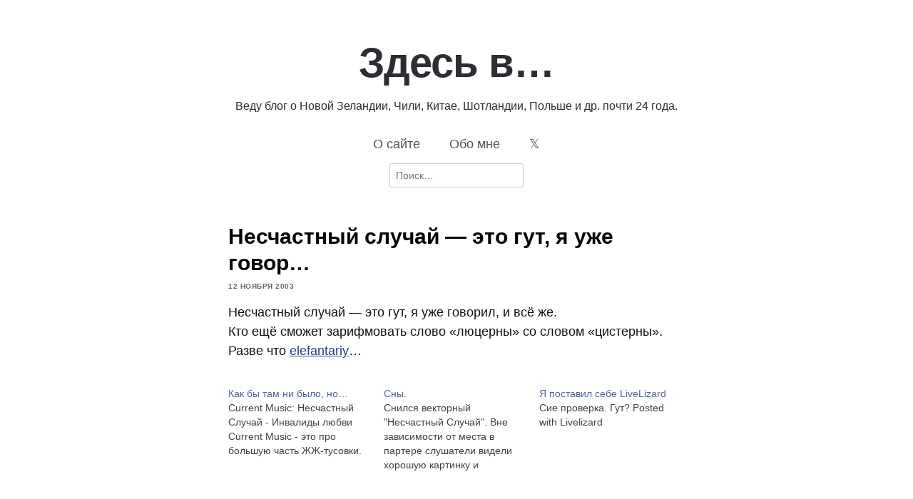

--- FILE ---
content_type: text/html; charset=UTF-8
request_url: https://staskulesh.com/2003/11/2525/
body_size: 13065
content:

<!DOCTYPE html>
<html lang="ru-RU">
	<head>
		<meta charset="UTF-8">
		<meta name="viewport" content="width=device-width, initial-scale=1">
		<link rel="profile" href="http://gmpg.org/xfn/11">
		<style id="jetpack-boost-critical-css">@media all{#jp-relatedposts{display:none;padding-top:1em;margin:1em 0;position:relative;clear:both}.jp-relatedposts::after{content:"";display:block;clear:both}.wp-block-image>a{display:inline-block}.wp-block-image img{box-sizing:border-box;height:auto;max-width:100%;vertical-align:bottom}.wp-block-image :where(figcaption){margin-bottom:1em;margin-top:.5em}ul{box-sizing:border-box}.entry-content{counter-reset:footnotes}.screen-reader-text{border:0;clip-path:inset(50%);height:1px;margin:-1px;overflow:hidden;padding:0;position:absolute;width:1px;word-wrap:normal!important}html :where(img[class*=wp-image-]){height:auto;max-width:100%}:where(figure){margin:0 0 1em}html{font-family:sans-serif;-webkit-text-size-adjust:100%;-ms-text-size-adjust:100%}body{margin:0}article,figcaption,figure,header,nav{display:block}a{background-color:#fff0}h1{font-size:2em;margin:.67em 0}img{border:0}figure{margin:1em 40px}input{color:inherit;font:inherit;margin:0}input[type=submit]{-webkit-appearance:button}input{line-height:normal}input[type=search]::-webkit-search-cancel-button{-webkit-appearance:none}body{color:#2f2f2f;font-family:"Helvetica Neue",Helvetica,Arial,sans-serif;font-size:16px;line-height:1.7;overflow-wrap:break-word}input,label,nav{font-size:14px}h1{line-height:1.25;color:#060606}p{margin:0 0 1.5em}html{box-sizing:border-box}*,:after,:before{box-sizing:inherit}body{background-color:#fff}ul{list-style:disc}img{height:auto;max-width:100%;vertical-align:baseline}figure{margin:1em 0}label{font-size:14px;color:#9e9e9e}input[type=submit]{border:1px solid;border-color:#ccc #ccc #bbb;border-radius:3px;background-color:#e6e6e6;padding:8px}input[type=search]{color:#666;border:1px solid #ccc;border-radius:3px;padding:8px}.screen-reader-text{border:0;clip:rect(1px,1px,1px,1px);clip-path:inset(50%);height:1px;margin:-1px;overflow:hidden;padding:0;position:absolute!important;width:1px;word-wrap:normal!important}a{color:#253e80}.clear:after,.clear:before,.entry-content:after,.entry-content:before{content:"";display:table;table-layout:fixed}.clear:after,.entry-content:after{clear:both}body{max-width:640px;margin-left:auto;margin-right:auto}.site-content{margin-bottom:50px}.site-header{padding:25px 0 50px 0}.site-title{margin:0;line-height:1;font-size:14px;font-weight:500}.site-title a{text-decoration:none;color:#2d2e33}.site-branding{float:left;padding-top:20px}.menu-1{font-size:14px;line-height:1}.menu-1{display:block;float:right}.menu-1 ul{list-style:none;margin:0;padding-left:0}.menu-1 li{float:left;position:relative}.menu-1 a{display:block;text-decoration:none;color:#525252;padding:20px 0 20px 30px}.post-thumbnail{margin-bottom:32px}.entry-header{margin-bottom:32px}.entry-title{font-size:30px;margin:0}.comment-author img{display:none}#cancel-comment-reply-link{text-decoration:none;color:#bb0404;font-weight:400;font-style:italic;float:right}@media screen and (max-width:640px){body{padding:0 5%}}}</style><title>Несчастный случай &#8212; это гут, я уже говор&#8230; &#8212; Здесь в&#8230;</title>
<meta name='robots' content='max-image-preview:large' />
<!-- Jetpack Site Verification Tags -->
<meta name="google-site-verification" content="VZAAeIBLpqGbAAGT9Kg3JHTcRxLsJw8HWzicLhouL_w" />
<!-- Google tag (gtag.js) consent mode dataLayer added by Site Kit -->

<!-- End Google tag (gtag.js) consent mode dataLayer added by Site Kit -->
<link rel='dns-prefetch' href='//secure.gravatar.com' />
<link rel='dns-prefetch' href='//www.googletagmanager.com' />
<link rel='dns-prefetch' href='//stats.wp.com' />
<link rel='dns-prefetch' href='//v0.wordpress.com' />
<link rel='dns-prefetch' href='//widgets.wp.com' />
<link rel='dns-prefetch' href='//s0.wp.com' />
<link rel='dns-prefetch' href='//0.gravatar.com' />
<link rel='dns-prefetch' href='//1.gravatar.com' />
<link rel='dns-prefetch' href='//2.gravatar.com' />
<link rel='dns-prefetch' href='//jetpack.wordpress.com' />
<link rel='dns-prefetch' href='//public-api.wordpress.com' />
<link rel='preconnect' href='//i0.wp.com' />
<link rel="alternate" type="application/rss+xml" title="Здесь в... &raquo; Лента" href="https://staskulesh.com/feed/" />
<link rel="alternate" type="application/rss+xml" title="Здесь в... &raquo; Лента комментариев" href="https://staskulesh.com/comments/feed/" />
<link rel="alternate" type="application/rss+xml" title="Здесь в... &raquo; Лента комментариев к &laquo;Несчастный случай &#8212; это гут, я уже говор&#8230;&raquo;" href="https://staskulesh.com/2003/11/2525/feed/" />
<link rel="alternate" title="oEmbed (JSON)" type="application/json+oembed" href="https://staskulesh.com/wp-json/oembed/1.0/embed?url=https%3A%2F%2Fstaskulesh.com%2F2003%2F11%2F2525%2F" />
<link rel="alternate" title="oEmbed (XML)" type="text/xml+oembed" href="https://staskulesh.com/wp-json/oembed/1.0/embed?url=https%3A%2F%2Fstaskulesh.com%2F2003%2F11%2F2525%2F&#038;format=xml" />
<noscript><link rel='stylesheet' id='all-css-706cdad4c1738a613d555134a3ada27b' href='https://staskulesh.com/wp-content/boost-cache/static/8fb71e4a83.min.css' type='text/css' media='all' /></noscript><link data-media="all" onload="this.media=this.dataset.media; delete this.dataset.media; this.removeAttribute( &apos;onload&apos; );" rel='stylesheet' id='all-css-706cdad4c1738a613d555134a3ada27b' href='https://staskulesh.com/wp-content/boost-cache/static/8fb71e4a83.min.css' type='text/css' media="not all" />
<style id='wp-img-auto-sizes-contain-inline-css'>
img:is([sizes=auto i],[sizes^="auto," i]){contain-intrinsic-size:3000px 1500px}
/*# sourceURL=wp-img-auto-sizes-contain-inline-css */
</style>
<style id='wp-emoji-styles-inline-css'>

	img.wp-smiley, img.emoji {
		display: inline !important;
		border: none !important;
		box-shadow: none !important;
		height: 1em !important;
		width: 1em !important;
		margin: 0 0.07em !important;
		vertical-align: -0.1em !important;
		background: none !important;
		padding: 0 !important;
	}
/*# sourceURL=wp-emoji-styles-inline-css */
</style>
<style id='wp-block-library-inline-css'>
:root{--wp-block-synced-color:#7a00df;--wp-block-synced-color--rgb:122,0,223;--wp-bound-block-color:var(--wp-block-synced-color);--wp-editor-canvas-background:#ddd;--wp-admin-theme-color:#007cba;--wp-admin-theme-color--rgb:0,124,186;--wp-admin-theme-color-darker-10:#006ba1;--wp-admin-theme-color-darker-10--rgb:0,107,160.5;--wp-admin-theme-color-darker-20:#005a87;--wp-admin-theme-color-darker-20--rgb:0,90,135;--wp-admin-border-width-focus:2px}@media (min-resolution:192dpi){:root{--wp-admin-border-width-focus:1.5px}}.wp-element-button{cursor:pointer}:root .has-very-light-gray-background-color{background-color:#eee}:root .has-very-dark-gray-background-color{background-color:#313131}:root .has-very-light-gray-color{color:#eee}:root .has-very-dark-gray-color{color:#313131}:root .has-vivid-green-cyan-to-vivid-cyan-blue-gradient-background{background:linear-gradient(135deg,#00d084,#0693e3)}:root .has-purple-crush-gradient-background{background:linear-gradient(135deg,#34e2e4,#4721fb 50%,#ab1dfe)}:root .has-hazy-dawn-gradient-background{background:linear-gradient(135deg,#faaca8,#dad0ec)}:root .has-subdued-olive-gradient-background{background:linear-gradient(135deg,#fafae1,#67a671)}:root .has-atomic-cream-gradient-background{background:linear-gradient(135deg,#fdd79a,#004a59)}:root .has-nightshade-gradient-background{background:linear-gradient(135deg,#330968,#31cdcf)}:root .has-midnight-gradient-background{background:linear-gradient(135deg,#020381,#2874fc)}:root{--wp--preset--font-size--normal:16px;--wp--preset--font-size--huge:42px}.has-regular-font-size{font-size:1em}.has-larger-font-size{font-size:2.625em}.has-normal-font-size{font-size:var(--wp--preset--font-size--normal)}.has-huge-font-size{font-size:var(--wp--preset--font-size--huge)}.has-text-align-center{text-align:center}.has-text-align-left{text-align:left}.has-text-align-right{text-align:right}.has-fit-text{white-space:nowrap!important}#end-resizable-editor-section{display:none}.aligncenter{clear:both}.items-justified-left{justify-content:flex-start}.items-justified-center{justify-content:center}.items-justified-right{justify-content:flex-end}.items-justified-space-between{justify-content:space-between}.screen-reader-text{border:0;clip-path:inset(50%);height:1px;margin:-1px;overflow:hidden;padding:0;position:absolute;width:1px;word-wrap:normal!important}.screen-reader-text:focus{background-color:#ddd;clip-path:none;color:#444;display:block;font-size:1em;height:auto;left:5px;line-height:normal;padding:15px 23px 14px;text-decoration:none;top:5px;width:auto;z-index:100000}html :where(.has-border-color){border-style:solid}html :where([style*=border-top-color]){border-top-style:solid}html :where([style*=border-right-color]){border-right-style:solid}html :where([style*=border-bottom-color]){border-bottom-style:solid}html :where([style*=border-left-color]){border-left-style:solid}html :where([style*=border-width]){border-style:solid}html :where([style*=border-top-width]){border-top-style:solid}html :where([style*=border-right-width]){border-right-style:solid}html :where([style*=border-bottom-width]){border-bottom-style:solid}html :where([style*=border-left-width]){border-left-style:solid}html :where(img[class*=wp-image-]){height:auto;max-width:100%}:where(figure){margin:0 0 1em}html :where(.is-position-sticky){--wp-admin--admin-bar--position-offset:var(--wp-admin--admin-bar--height,0px)}@media screen and (max-width:600px){html :where(.is-position-sticky){--wp-admin--admin-bar--position-offset:0px}}

/*# sourceURL=wp-block-library-inline-css */
</style><style id='global-styles-inline-css'>
:root{--wp--preset--aspect-ratio--square: 1;--wp--preset--aspect-ratio--4-3: 4/3;--wp--preset--aspect-ratio--3-4: 3/4;--wp--preset--aspect-ratio--3-2: 3/2;--wp--preset--aspect-ratio--2-3: 2/3;--wp--preset--aspect-ratio--16-9: 16/9;--wp--preset--aspect-ratio--9-16: 9/16;--wp--preset--color--black: #000000;--wp--preset--color--cyan-bluish-gray: #abb8c3;--wp--preset--color--white: #ffffff;--wp--preset--color--pale-pink: #f78da7;--wp--preset--color--vivid-red: #cf2e2e;--wp--preset--color--luminous-vivid-orange: #ff6900;--wp--preset--color--luminous-vivid-amber: #fcb900;--wp--preset--color--light-green-cyan: #7bdcb5;--wp--preset--color--vivid-green-cyan: #00d084;--wp--preset--color--pale-cyan-blue: #8ed1fc;--wp--preset--color--vivid-cyan-blue: #0693e3;--wp--preset--color--vivid-purple: #9b51e0;--wp--preset--gradient--vivid-cyan-blue-to-vivid-purple: linear-gradient(135deg,rgb(6,147,227) 0%,rgb(155,81,224) 100%);--wp--preset--gradient--light-green-cyan-to-vivid-green-cyan: linear-gradient(135deg,rgb(122,220,180) 0%,rgb(0,208,130) 100%);--wp--preset--gradient--luminous-vivid-amber-to-luminous-vivid-orange: linear-gradient(135deg,rgb(252,185,0) 0%,rgb(255,105,0) 100%);--wp--preset--gradient--luminous-vivid-orange-to-vivid-red: linear-gradient(135deg,rgb(255,105,0) 0%,rgb(207,46,46) 100%);--wp--preset--gradient--very-light-gray-to-cyan-bluish-gray: linear-gradient(135deg,rgb(238,238,238) 0%,rgb(169,184,195) 100%);--wp--preset--gradient--cool-to-warm-spectrum: linear-gradient(135deg,rgb(74,234,220) 0%,rgb(151,120,209) 20%,rgb(207,42,186) 40%,rgb(238,44,130) 60%,rgb(251,105,98) 80%,rgb(254,248,76) 100%);--wp--preset--gradient--blush-light-purple: linear-gradient(135deg,rgb(255,206,236) 0%,rgb(152,150,240) 100%);--wp--preset--gradient--blush-bordeaux: linear-gradient(135deg,rgb(254,205,165) 0%,rgb(254,45,45) 50%,rgb(107,0,62) 100%);--wp--preset--gradient--luminous-dusk: linear-gradient(135deg,rgb(255,203,112) 0%,rgb(199,81,192) 50%,rgb(65,88,208) 100%);--wp--preset--gradient--pale-ocean: linear-gradient(135deg,rgb(255,245,203) 0%,rgb(182,227,212) 50%,rgb(51,167,181) 100%);--wp--preset--gradient--electric-grass: linear-gradient(135deg,rgb(202,248,128) 0%,rgb(113,206,126) 100%);--wp--preset--gradient--midnight: linear-gradient(135deg,rgb(2,3,129) 0%,rgb(40,116,252) 100%);--wp--preset--font-size--small: 13px;--wp--preset--font-size--medium: 20px;--wp--preset--font-size--large: 36px;--wp--preset--font-size--x-large: 42px;--wp--preset--spacing--20: 0.44rem;--wp--preset--spacing--30: 0.67rem;--wp--preset--spacing--40: 1rem;--wp--preset--spacing--50: 1.5rem;--wp--preset--spacing--60: 2.25rem;--wp--preset--spacing--70: 3.38rem;--wp--preset--spacing--80: 5.06rem;--wp--preset--shadow--natural: 6px 6px 9px rgba(0, 0, 0, 0.2);--wp--preset--shadow--deep: 12px 12px 50px rgba(0, 0, 0, 0.4);--wp--preset--shadow--sharp: 6px 6px 0px rgba(0, 0, 0, 0.2);--wp--preset--shadow--outlined: 6px 6px 0px -3px rgb(255, 255, 255), 6px 6px rgb(0, 0, 0);--wp--preset--shadow--crisp: 6px 6px 0px rgb(0, 0, 0);}:where(.is-layout-flex){gap: 0.5em;}:where(.is-layout-grid){gap: 0.5em;}body .is-layout-flex{display: flex;}.is-layout-flex{flex-wrap: wrap;align-items: center;}.is-layout-flex > :is(*, div){margin: 0;}body .is-layout-grid{display: grid;}.is-layout-grid > :is(*, div){margin: 0;}:where(.wp-block-columns.is-layout-flex){gap: 2em;}:where(.wp-block-columns.is-layout-grid){gap: 2em;}:where(.wp-block-post-template.is-layout-flex){gap: 1.25em;}:where(.wp-block-post-template.is-layout-grid){gap: 1.25em;}.has-black-color{color: var(--wp--preset--color--black) !important;}.has-cyan-bluish-gray-color{color: var(--wp--preset--color--cyan-bluish-gray) !important;}.has-white-color{color: var(--wp--preset--color--white) !important;}.has-pale-pink-color{color: var(--wp--preset--color--pale-pink) !important;}.has-vivid-red-color{color: var(--wp--preset--color--vivid-red) !important;}.has-luminous-vivid-orange-color{color: var(--wp--preset--color--luminous-vivid-orange) !important;}.has-luminous-vivid-amber-color{color: var(--wp--preset--color--luminous-vivid-amber) !important;}.has-light-green-cyan-color{color: var(--wp--preset--color--light-green-cyan) !important;}.has-vivid-green-cyan-color{color: var(--wp--preset--color--vivid-green-cyan) !important;}.has-pale-cyan-blue-color{color: var(--wp--preset--color--pale-cyan-blue) !important;}.has-vivid-cyan-blue-color{color: var(--wp--preset--color--vivid-cyan-blue) !important;}.has-vivid-purple-color{color: var(--wp--preset--color--vivid-purple) !important;}.has-black-background-color{background-color: var(--wp--preset--color--black) !important;}.has-cyan-bluish-gray-background-color{background-color: var(--wp--preset--color--cyan-bluish-gray) !important;}.has-white-background-color{background-color: var(--wp--preset--color--white) !important;}.has-pale-pink-background-color{background-color: var(--wp--preset--color--pale-pink) !important;}.has-vivid-red-background-color{background-color: var(--wp--preset--color--vivid-red) !important;}.has-luminous-vivid-orange-background-color{background-color: var(--wp--preset--color--luminous-vivid-orange) !important;}.has-luminous-vivid-amber-background-color{background-color: var(--wp--preset--color--luminous-vivid-amber) !important;}.has-light-green-cyan-background-color{background-color: var(--wp--preset--color--light-green-cyan) !important;}.has-vivid-green-cyan-background-color{background-color: var(--wp--preset--color--vivid-green-cyan) !important;}.has-pale-cyan-blue-background-color{background-color: var(--wp--preset--color--pale-cyan-blue) !important;}.has-vivid-cyan-blue-background-color{background-color: var(--wp--preset--color--vivid-cyan-blue) !important;}.has-vivid-purple-background-color{background-color: var(--wp--preset--color--vivid-purple) !important;}.has-black-border-color{border-color: var(--wp--preset--color--black) !important;}.has-cyan-bluish-gray-border-color{border-color: var(--wp--preset--color--cyan-bluish-gray) !important;}.has-white-border-color{border-color: var(--wp--preset--color--white) !important;}.has-pale-pink-border-color{border-color: var(--wp--preset--color--pale-pink) !important;}.has-vivid-red-border-color{border-color: var(--wp--preset--color--vivid-red) !important;}.has-luminous-vivid-orange-border-color{border-color: var(--wp--preset--color--luminous-vivid-orange) !important;}.has-luminous-vivid-amber-border-color{border-color: var(--wp--preset--color--luminous-vivid-amber) !important;}.has-light-green-cyan-border-color{border-color: var(--wp--preset--color--light-green-cyan) !important;}.has-vivid-green-cyan-border-color{border-color: var(--wp--preset--color--vivid-green-cyan) !important;}.has-pale-cyan-blue-border-color{border-color: var(--wp--preset--color--pale-cyan-blue) !important;}.has-vivid-cyan-blue-border-color{border-color: var(--wp--preset--color--vivid-cyan-blue) !important;}.has-vivid-purple-border-color{border-color: var(--wp--preset--color--vivid-purple) !important;}.has-vivid-cyan-blue-to-vivid-purple-gradient-background{background: var(--wp--preset--gradient--vivid-cyan-blue-to-vivid-purple) !important;}.has-light-green-cyan-to-vivid-green-cyan-gradient-background{background: var(--wp--preset--gradient--light-green-cyan-to-vivid-green-cyan) !important;}.has-luminous-vivid-amber-to-luminous-vivid-orange-gradient-background{background: var(--wp--preset--gradient--luminous-vivid-amber-to-luminous-vivid-orange) !important;}.has-luminous-vivid-orange-to-vivid-red-gradient-background{background: var(--wp--preset--gradient--luminous-vivid-orange-to-vivid-red) !important;}.has-very-light-gray-to-cyan-bluish-gray-gradient-background{background: var(--wp--preset--gradient--very-light-gray-to-cyan-bluish-gray) !important;}.has-cool-to-warm-spectrum-gradient-background{background: var(--wp--preset--gradient--cool-to-warm-spectrum) !important;}.has-blush-light-purple-gradient-background{background: var(--wp--preset--gradient--blush-light-purple) !important;}.has-blush-bordeaux-gradient-background{background: var(--wp--preset--gradient--blush-bordeaux) !important;}.has-luminous-dusk-gradient-background{background: var(--wp--preset--gradient--luminous-dusk) !important;}.has-pale-ocean-gradient-background{background: var(--wp--preset--gradient--pale-ocean) !important;}.has-electric-grass-gradient-background{background: var(--wp--preset--gradient--electric-grass) !important;}.has-midnight-gradient-background{background: var(--wp--preset--gradient--midnight) !important;}.has-small-font-size{font-size: var(--wp--preset--font-size--small) !important;}.has-medium-font-size{font-size: var(--wp--preset--font-size--medium) !important;}.has-large-font-size{font-size: var(--wp--preset--font-size--large) !important;}.has-x-large-font-size{font-size: var(--wp--preset--font-size--x-large) !important;}
/*# sourceURL=global-styles-inline-css */
</style>

<style id='classic-theme-styles-inline-css'>
/*! This file is auto-generated */
.wp-block-button__link{color:#fff;background-color:#32373c;border-radius:9999px;box-shadow:none;text-decoration:none;padding:calc(.667em + 2px) calc(1.333em + 2px);font-size:1.125em}.wp-block-file__button{background:#32373c;color:#fff;text-decoration:none}
/*# sourceURL=/wp-includes/css/classic-themes.min.css */
</style>
<script data-jetpack-boost="ignore" type="text/javascript" src="https://staskulesh.com/wp-includes/js/jquery/jquery.min.js?ver=3.7.1" id="jquery-core-js"></script>



<!-- Сниппет тегов Google (gtag.js), добавленный Site Kit -->
<!-- Сниппет Google Analytics добавлен с помощью Site Kit -->


<link rel="https://api.w.org/" href="https://staskulesh.com/wp-json/" /><link rel="alternate" title="JSON" type="application/json" href="https://staskulesh.com/wp-json/wp/v2/posts/2525" /><link rel="EditURI" type="application/rsd+xml" title="RSD" href="https://staskulesh.com/xmlrpc.php?rsd" />
<meta name="generator" content="WordPress 6.9" />
<link rel="canonical" href="https://staskulesh.com/2003/11/2525/" />
<link rel='shortlink' href='https://staskulesh.com/?p=2525' />
<meta name="generator" content="Site Kit by Google 1.171.0" />	<style>img#wpstats{display:none}</style>
		<link rel="pingback" href="https://staskulesh.com/xmlrpc.php">
<!-- Jetpack Open Graph Tags -->
<meta property="og:type" content="article" />
<meta property="og:title" content="Несчастный случай &#8212; это гут, я уже говор&#8230;" />
<meta property="og:url" content="https://staskulesh.com/2003/11/2525/" />
<meta property="og:description" content="Несчастный случай &#8212; это гут, я уже говорил, и всё же. Кто ещё сможет зарифмовать слово &#171;люцерны&#187; со словом &#171;цистерны&#187;. Разве что elefantariy&#8230;…" />
<meta property="article:published_time" content="2003-11-12T15:03:00+00:00" />
<meta property="article:modified_time" content="2010-01-27T12:34:07+00:00" />
<meta property="og:site_name" content="Здесь в..." />
<meta property="og:image" content="https://i0.wp.com/staskulesh.com/wp-content/uploads/2025/05/stas_kulesh_ghibli.png?fit=512%2C512&#038;ssl=1" />
<meta property="og:image:width" content="512" />
<meta property="og:image:height" content="512" />
<meta property="og:image:alt" content="" />
<meta property="og:locale" content="ru_RU" />
<meta name="twitter:site" content="@stas_kulesh" />
<meta name="twitter:text:title" content="Несчастный случай &#8212; это гут, я уже говор&#8230;" />
<meta name="twitter:image" content="https://i0.wp.com/staskulesh.com/wp-content/uploads/2025/05/stas_kulesh_ghibli.png?fit=240%2C240&amp;ssl=1" />
<meta name="twitter:card" content="summary" />

<!-- End Jetpack Open Graph Tags -->
<link rel="icon" href="https://i0.wp.com/staskulesh.com/wp-content/uploads/2025/05/stas_kulesh_ghibli.png?fit=32%2C32&#038;ssl=1" sizes="32x32" />
<link rel="icon" href="https://i0.wp.com/staskulesh.com/wp-content/uploads/2025/05/stas_kulesh_ghibli.png?fit=192%2C192&#038;ssl=1" sizes="192x192" />
<link rel="apple-touch-icon" href="https://i0.wp.com/staskulesh.com/wp-content/uploads/2025/05/stas_kulesh_ghibli.png?fit=180%2C180&#038;ssl=1" />
<meta name="msapplication-TileImage" content="https://i0.wp.com/staskulesh.com/wp-content/uploads/2025/05/stas_kulesh_ghibli.png?fit=270%2C270&#038;ssl=1" />
		<style type="text/css" id="wp-custom-css">
			/* Enable where available */
* { 
	font-family: -apple-system, BlinkMacSystemFont, avenir next, avenir, segoe ui, helvetica neue, Adwaita Sans, Cantarell, Ubuntu, roboto, noto, helvetica, arial, sans-serif;
}

html {
  -webkit-text-size-adjust: 100%;
  text-size-adjust: 100%;
  font-kerning: normal;
  font-variant-ligatures: common-ligatures contextual; /* readable, not decorative */
  font-synthesis-weight: none;
  font-synthesis-style: none;
  font-synthesis-small-caps: none;
  font-optical-sizing: auto; /* variable fonts: use optical size if present */
}

:root{
  /* 8px baseline (adjust if you prefer 4px) */
  --baseline: 8px;

  /* Fluid type scale around 18px body */
  --step-0: clamp(1rem, 0.9rem + 0.4vw, 1.125rem); /* body */
  --step-1: clamp(1.25rem, 1.05rem + 1.0vw, 1.5rem);
  --step-2: clamp(1.563rem, 1.2rem + 1.8vw, 1.953rem);
  --step-3: clamp(1.953rem, 1.4rem + 2.7vw, 2.441rem);

  --lh: 1.55; /* unitless for inheritance */
  --space-1: calc(var(--baseline) * 1);
  --space-2: calc(var(--baseline) * 2);
  --space-3: calc(var(--baseline) * 3);
}

body{
  font-size: var(--step-0);
  line-height: var(--lh);
  letter-spacing: 0; /* default; increase at tiny sizes only */
  color: #111;       /* avoid #000 halo on white */
  background: #fff;
}

.article{
  max-width: 72ch;       /* measure */
  margin: 0 auto;
  padding-inline: var(--space-2);
}

p, ul, ol, blockquote, pre, table, figure{
  margin: 0 0 calc(var(--space-2) * 1); /* baseline rhythm */
}

.post-thumbnail {
  display: none;
}

body {
  -webkit-hyphens: auto;
  -ms-hyphens: auto;
  hyphens: auto;
}

.entry-header {
  margin-bottom: 0.5em;
}
.site-branding {
  float: none;
}
.site-title {
  margin: 0;
  line-height: 1.5;
  font-weight: 800;
  font-size: 320%;
  text-align: center;
  padding-bottom: 0.125em;
}
.site-title a {
  text-decoration: none;
  color: #2d2e33;
	letter-spacing: -1px;
}

.site-subtitle {
  font-size: 90%;
  text-align: center;
  line-height: 1.33;
  font-weight: 300;
  color: #2d2e33;
}
.menu-1 {
	font-size: large;
  display: block;
  float: none;
  text-align: center;
}
#site-navigation ul {
  display: block;
  flex-direction: row;
  flex-wrap: wrap;
  text-align: center;
  margin: 0 auto;
}
#site-navigation li {
  display: inline-block;
  float: none;
}
#site-navigation a {
  padding: 1em 1em;
  margin: 0;
  text-align: center;
  font-weight: 500;
}
#search {
  margin: 0 auto;
  text-align: center;
}

input.search-submit {
  display: none;
}
figcaption {
  font-size: 80%;
  line-height: 1.25;
  padding-bottom: 0.25em;
}
blockquote {
  border-left: 1px solid #ddd;
  padding-left: 1.66em;
  margin-left: 0;
}
		
.post-date {
	padding: 0;
	font-size: x-small;
	font-weight: 600;
	text-transform: uppercase;
	letter-spacing: 0.5px;
	color: #666;
	margin-top: -0.25em;
}		</style>
			</head>
	<body class="wp-singular post-template-default single single-post postid-2525 single-format-standard wp-embed-responsive wp-theme-arke">
					<header class="site-header clear">
					<div class="site-branding">

						
							<p class="site-title">
								<a href="https://staskulesh.com/" rel="home">
									Здесь в&#8230;								</a>
							</p>

						
					</div><!-- .site-branding -->
						<p class="site-subtitle">
							Веду блог о Новой Зеландии, Чили, Китае, Шотландии, Польше и др. почти 24 года.						</p>

					<nav id="site-navigation" class="menu-1">
							<div class="menu-%d0%b3%d0%bb%d0%b0%d0%b2%d0%bd%d0%be%d0%b5-%d0%bc%d0%b5%d0%bd%d1%8e-container"><ul id="site-menu" class="menu"><li id="menu-item-147717" class="menu-item menu-item-type-post_type menu-item-object-page menu-item-147717"><a href="https://staskulesh.com/about/">О сайте</a></li>
<li id="menu-item-147705" class="menu-item menu-item-type-post_type menu-item-object-page menu-item-147705"><a href="https://staskulesh.com/me/">Обо мне</a></li>
<li id="menu-item-695080" class="menu-item menu-item-type-custom menu-item-object-custom menu-item-695080"><a href="https://x.com/stas_kulesh">&#120143;</a></li>
</ul></div>					</nav><!-- .menu-1 -->
						<div id="search">
							<form role="search" method="get" class="search-form" action="https://staskulesh.com/">
								<label>
									<span class="screen-reader-text">Search for:</span>
									<input type="search" class="search-field" placeholder="Поиск…" value="" name="s">
								</label>
								<input type="submit" class="search-submit" value="Search">
							</form>
						</div>
					</div><!-- .site-branding -->
			</header><!-- .site-header -->
			<div class="site-content">
					<div id="content-area" class="content-area">

<article class="post-2525 post type-post status-publish format-standard hentry category-unsorted">

	
	<header class="entry-header">

		<h1 class="entry-title">Несчастный случай &#8212; это гут, я уже говор&#8230;</h1>
	</header><!-- .entry-header -->
	<p class="post-date">12 ноября 2003</p>
	<div class="entry-content">
		<p>Несчастный случай &#8212; это гут, я уже говорил, и всё же.<br />
Кто ещё сможет зарифмовать слово &#171;люцерны&#187; со словом &#171;цистерны&#187;.<br />
Разве что <a href="http://elefantariy.livejournal.com/" class="lj-user">elefantariy</a>&#8230;</p>

<div id='jp-relatedposts' class='jp-relatedposts' >
	
</div>	</div><!-- .entry-content -->
</article><!-- #post-## -->

<div id="comments" class="comments-area">

			<h4 class="comments-title">
			6 комментариев		</h2><!-- .comments-title -->

		<ol class="comment-list">
					<li id="comment-74627" class="comment even thread-even depth-1 parent">
			<article id="div-comment-74627" class="comment-body">
				<footer class="comment-meta">
					<div class="comment-author vcard">
						<img alt='' src='https://secure.gravatar.com/avatar/9140fc549c951323b652341140b9f4ee5553ab2c3b5fc8de8a9e969661ad3c2b?s=32&#038;d=retro&#038;r=pg' srcset='https://secure.gravatar.com/avatar/9140fc549c951323b652341140b9f4ee5553ab2c3b5fc8de8a9e969661ad3c2b?s=64&#038;d=retro&#038;r=pg 2x' class='avatar avatar-32 photo' height='32' width='32' decoding='async'/>						<b class="fn">aka_smirnov</b><span class="says">:</span>					</div><!-- .comment-author -->

					<div class="comment-metadata">
						<a href="https://staskulesh.com/2003/11/2525/#comment-74627"><time datetime="2003-11-12T02:49:00+01:00">Ср, 12 Ноя, 2003 в 02:49</time></a>					</div><!-- .comment-metadata -->

									</footer><!-- .comment-meta -->

				<div class="comment-content">
					<p>эскАдо &#8212; эскадО гораздо более богатая рифма</p>
				</div><!-- .comment-content -->

				<div class="reply"><a rel="nofollow" class="comment-reply-link" href="https://staskulesh.com/2003/11/2525/?replytocom=74627#respond" data-commentid="74627" data-postid="2525" data-belowelement="div-comment-74627" data-respondelement="respond" data-replyto="Комментарий к записи aka_smirnov" aria-label="Комментарий к записи aka_smirnov">Ответить</a></div>			</article><!-- .comment-body -->
		<ul class="children">
		<li id="comment-74628" class="comment odd alt depth-2">
			<article id="div-comment-74628" class="comment-body">
				<footer class="comment-meta">
					<div class="comment-author vcard">
						<img alt='' src='https://secure.gravatar.com/avatar/d4749cb2ee1038b908b7f14bc2766d06150209f9ef538f2e9eb2148d8d710e09?s=32&#038;d=retro&#038;r=pg' srcset='https://secure.gravatar.com/avatar/d4749cb2ee1038b908b7f14bc2766d06150209f9ef538f2e9eb2148d8d710e09?s=64&#038;d=retro&#038;r=pg 2x' class='avatar avatar-32 photo' height='32' width='32' decoding='async'/>						<b class="fn"><a href="http://elefantariy.livejournal.com/" class="url" rel="ugc external nofollow">elefantariy</a></b><span class="says">:</span>					</div><!-- .comment-author -->

					<div class="comment-metadata">
						<a href="https://staskulesh.com/2003/11/2525/#comment-74628"><time datetime="2003-11-12T17:51:00+01:00">Ср, 12 Ноя, 2003 в 17:51</time></a>					</div><!-- .comment-metadata -->

									</footer><!-- .comment-meta -->

				<div class="comment-content">
					<p>Смирнов, сядь, двойка, учи текст!<br />
Надо &#8212; эскАдо,<br />
От и дО &#8212; ЭскадО</p>
				</div><!-- .comment-content -->

				<div class="reply"><a rel="nofollow" class="comment-reply-link" href="https://staskulesh.com/2003/11/2525/?replytocom=74628#respond" data-commentid="74628" data-postid="2525" data-belowelement="div-comment-74628" data-respondelement="respond" data-replyto="Комментарий к записи elefantariy" aria-label="Комментарий к записи elefantariy">Ответить</a></div>			</article><!-- .comment-body -->
		</li><!-- #comment-## -->
</ul><!-- .children -->
</li><!-- #comment-## -->
		<li id="comment-5979" class="comment even thread-odd thread-alt depth-1 parent">
			<article id="div-comment-5979" class="comment-body">
				<footer class="comment-meta">
					<div class="comment-author vcard">
						<img alt='' src='https://secure.gravatar.com/avatar/?s=32&#038;d=retro&#038;r=pg' srcset='https://secure.gravatar.com/avatar/?s=64&#038;d=retro&#038;r=pg 2x' class='avatar avatar-32 photo avatar-default' height='32' width='32' decoding='async'/>						<b class="fn"><a href="http://aka_smirnov.livejournal.com/" class="url" rel="ugc external nofollow">aka_smirnov</a></b><span class="says">:</span>					</div><!-- .comment-author -->

					<div class="comment-metadata">
						<a href="https://staskulesh.com/2003/11/2525/#comment-5979"><time datetime="2003-11-12T05:49:35+01:00">Ср, 12 Ноя, 2003 в 05:49</time></a>					</div><!-- .comment-metadata -->

									</footer><!-- .comment-meta -->

				<div class="comment-content">
					<p>эскАдо &#8212; эскадО гораздо более богатая рифма</p>
				</div><!-- .comment-content -->

				<div class="reply"><a rel="nofollow" class="comment-reply-link" href="https://staskulesh.com/2003/11/2525/?replytocom=5979#respond" data-commentid="5979" data-postid="2525" data-belowelement="div-comment-5979" data-respondelement="respond" data-replyto="Комментарий к записи aka_smirnov" aria-label="Комментарий к записи aka_smirnov">Ответить</a></div>			</article><!-- .comment-body -->
		<ul class="children">
		<li id="comment-5981" class="comment odd alt depth-2">
			<article id="div-comment-5981" class="comment-body">
				<footer class="comment-meta">
					<div class="comment-author vcard">
						<img alt='' src='https://secure.gravatar.com/avatar/?s=32&#038;d=retro&#038;r=pg' srcset='https://secure.gravatar.com/avatar/?s=64&#038;d=retro&#038;r=pg 2x' class='avatar avatar-32 photo avatar-default' height='32' width='32' loading='lazy' decoding='async'/>						<b class="fn"><a href="http://elefantariy.livejournal.com/" class="url" rel="ugc external nofollow">elefantariy</a></b><span class="says">:</span>					</div><!-- .comment-author -->

					<div class="comment-metadata">
						<a href="https://staskulesh.com/2003/11/2525/#comment-5981"><time datetime="2003-11-12T20:51:04+01:00">Ср, 12 Ноя, 2003 в 20:51</time></a>					</div><!-- .comment-metadata -->

									</footer><!-- .comment-meta -->

				<div class="comment-content">
					<p>Смирнов, сядь, двойка, учи текст!<br />
Надо &#8212; эскАдо,<br />
От и дО &#8212; ЭскадО</p>
				</div><!-- .comment-content -->

				<div class="reply"><a rel="nofollow" class="comment-reply-link" href="https://staskulesh.com/2003/11/2525/?replytocom=5981#respond" data-commentid="5981" data-postid="2525" data-belowelement="div-comment-5981" data-respondelement="respond" data-replyto="Комментарий к записи elefantariy" aria-label="Комментарий к записи elefantariy">Ответить</a></div>			</article><!-- .comment-body -->
		</li><!-- #comment-## -->
</ul><!-- .children -->
</li><!-- #comment-## -->
		<li id="comment-74629" class="comment even thread-even depth-1">
			<article id="div-comment-74629" class="comment-body">
				<footer class="comment-meta">
					<div class="comment-author vcard">
						<img alt='' src='https://secure.gravatar.com/avatar/d4749cb2ee1038b908b7f14bc2766d06150209f9ef538f2e9eb2148d8d710e09?s=32&#038;d=retro&#038;r=pg' srcset='https://secure.gravatar.com/avatar/d4749cb2ee1038b908b7f14bc2766d06150209f9ef538f2e9eb2148d8d710e09?s=64&#038;d=retro&#038;r=pg 2x' class='avatar avatar-32 photo' height='32' width='32' loading='lazy' decoding='async'/>						<b class="fn"><a href="http://elefantariy.livejournal.com/" class="url" rel="ugc external nofollow">elefantariy</a></b><span class="says">:</span>					</div><!-- .comment-author -->

					<div class="comment-metadata">
						<a href="https://staskulesh.com/2003/11/2525/#comment-74629"><time datetime="2003-11-12T17:52:00+01:00">Ср, 12 Ноя, 2003 в 17:52</time></a>					</div><!-- .comment-metadata -->

									</footer><!-- .comment-meta -->

				<div class="comment-content">
					<p>Реклама, брат, и не такого заставит придумать.</p>
				</div><!-- .comment-content -->

				<div class="reply"><a rel="nofollow" class="comment-reply-link" href="https://staskulesh.com/2003/11/2525/?replytocom=74629#respond" data-commentid="74629" data-postid="2525" data-belowelement="div-comment-74629" data-respondelement="respond" data-replyto="Комментарий к записи elefantariy" aria-label="Комментарий к записи elefantariy">Ответить</a></div>			</article><!-- .comment-body -->
		</li><!-- #comment-## -->
		<li id="comment-5982" class="comment odd alt thread-odd thread-alt depth-1">
			<article id="div-comment-5982" class="comment-body">
				<footer class="comment-meta">
					<div class="comment-author vcard">
						<img alt='' src='https://secure.gravatar.com/avatar/?s=32&#038;d=retro&#038;r=pg' srcset='https://secure.gravatar.com/avatar/?s=64&#038;d=retro&#038;r=pg 2x' class='avatar avatar-32 photo avatar-default' height='32' width='32' loading='lazy' decoding='async'/>						<b class="fn"><a href="http://elefantariy.livejournal.com/" class="url" rel="ugc external nofollow">elefantariy</a></b><span class="says">:</span>					</div><!-- .comment-author -->

					<div class="comment-metadata">
						<a href="https://staskulesh.com/2003/11/2525/#comment-5982"><time datetime="2003-11-12T20:52:25+01:00">Ср, 12 Ноя, 2003 в 20:52</time></a>					</div><!-- .comment-metadata -->

									</footer><!-- .comment-meta -->

				<div class="comment-content">
					<p>Реклама, брат, и не такого заставит придумать.</p>
				</div><!-- .comment-content -->

				<div class="reply"><a rel="nofollow" class="comment-reply-link" href="https://staskulesh.com/2003/11/2525/?replytocom=5982#respond" data-commentid="5982" data-postid="2525" data-belowelement="div-comment-5982" data-respondelement="respond" data-replyto="Комментарий к записи elefantariy" aria-label="Комментарий к записи elefantariy">Ответить</a></div>			</article><!-- .comment-body -->
		</li><!-- #comment-## -->
		</ol><!-- .comment-list -->

		
		
		<div id="respond" class="comment-respond">
			<h3 id="reply-title" class="comment-reply-title">Добавить комментарий прямо сейчас<small><a rel="nofollow" id="cancel-comment-reply-link" href="/2003/11/2525/#respond" style="display:none;">Отменить ответ</a></small></h3>			<form id="commentform" class="comment-form">
				<iframe
					title="Форма комментариев"
					src="https://jetpack.wordpress.com/jetpack-comment/?blogid=37593797&#038;postid=2525&#038;comment_registration=0&#038;require_name_email=1&#038;stc_enabled=1&#038;stb_enabled=1&#038;show_avatars=1&#038;avatar_default=retro&#038;greeting=%D0%94%D0%BE%D0%B1%D0%B0%D0%B2%D0%B8%D1%82%D1%8C+%D0%BA%D0%BE%D0%BC%D0%BC%D0%B5%D0%BD%D1%82%D0%B0%D1%80%D0%B8%D0%B9+%D0%BF%D1%80%D1%8F%D0%BC%D0%BE+%D1%81%D0%B5%D0%B9%D1%87%D0%B0%D1%81&#038;jetpack_comments_nonce=135e7801dd&#038;greeting_reply=%D0%94%D0%BE%D0%B1%D0%B0%D0%B2%D0%B8%D1%82%D1%8C+%D0%BA%D0%BE%D0%BC%D0%BC%D0%B5%D0%BD%D1%82%D0%B0%D1%80%D0%B8%D0%B9+%D0%B4%D0%BB%D1%8F+%25s&#038;color_scheme=transparent&#038;lang=ru_RU&#038;jetpack_version=15.4&#038;iframe_unique_id=1&#038;show_cookie_consent=0&#038;has_cookie_consent=0&#038;is_current_user_subscribed=0&#038;token_key=%3Bnormal%3B&#038;sig=1c03fd64b0b1140ddb6bac29f57c0416529e0d1c#parent=https%3A%2F%2Fstaskulesh.com%2F2003%2F11%2F2525%2F"
											name="jetpack_remote_comment"
						style="width:100%; height: 430px; border:0;"
										class="jetpack_remote_comment"
					id="jetpack_remote_comment"
					sandbox="allow-same-origin allow-top-navigation allow-scripts allow-forms allow-popups"
				>
									</iframe>
									<!--[if !IE]><!-->
					
					<!--<![endif]-->
							</form>
		</div>

		
		<input type="hidden" name="comment_parent" id="comment_parent" value="" />

		
</div><!-- #comments -->

				</div><!-- .content-area -->
		</div><!-- .site-content -->
									
	<div style="display:none">
			<div class="grofile-hash-map-7b75d8d1b1d2c26ffb18f1790ecaeaf9">
		</div>
		<div class="grofile-hash-map-4624844e4d99fe22e99ae1c83d9a667f">
		</div>
		</div>
				
		









<script data-jetpack-boost="ignore" id="wp-emoji-settings" type="application/json">
{"baseUrl":"https://s.w.org/images/core/emoji/17.0.2/72x72/","ext":".png","svgUrl":"https://s.w.org/images/core/emoji/17.0.2/svg/","svgExt":".svg","source":{"concatemoji":"https://staskulesh.com/wp-includes/js/wp-emoji-release.min.js?ver=6.9"}}
</script>

		
			<script type="text/javascript" id="google_gtagjs-js-consent-mode-data-layer">
/* <![CDATA[ */
window.dataLayer = window.dataLayer || [];function gtag(){dataLayer.push(arguments);}
gtag('consent', 'default', {"ad_personalization":"denied","ad_storage":"denied","ad_user_data":"denied","analytics_storage":"denied","functionality_storage":"denied","security_storage":"denied","personalization_storage":"denied","region":["AT","BE","BG","CH","CY","CZ","DE","DK","EE","ES","FI","FR","GB","GR","HR","HU","IE","IS","IT","LI","LT","LU","LV","MT","NL","NO","PL","PT","RO","SE","SI","SK"],"wait_for_update":500});
window._googlesitekitConsentCategoryMap = {"statistics":["analytics_storage"],"marketing":["ad_storage","ad_user_data","ad_personalization"],"functional":["functionality_storage","security_storage"],"preferences":["personalization_storage"]};
window._googlesitekitConsents = {"ad_personalization":"denied","ad_storage":"denied","ad_user_data":"denied","analytics_storage":"denied","functionality_storage":"denied","security_storage":"denied","personalization_storage":"denied","region":["AT","BE","BG","CH","CY","CZ","DE","DK","EE","ES","FI","FR","GB","GR","HR","HU","IE","IS","IT","LI","LT","LU","LV","MT","NL","NO","PL","PT","RO","SE","SI","SK"],"wait_for_update":500};
/* ]]> */
</script><script type="text/javascript" id="jetpack_related-posts-js-extra">
/* <![CDATA[ */
var related_posts_js_options = {"post_heading":"h4"};
//# sourceURL=jetpack_related-posts-js-extra
/* ]]> */
</script><script type='text/javascript' src='https://staskulesh.com/wp-content/boost-cache/static/658d4d1747.min.js'></script><script type="text/javascript" src="https://www.googletagmanager.com/gtag/js?id=GT-NS4PVGQ" id="google_gtagjs-js" async></script><script type="text/javascript" id="google_gtagjs-js-after">
/* <![CDATA[ */
window.dataLayer = window.dataLayer || [];function gtag(){dataLayer.push(arguments);}
gtag("set","linker",{"domains":["staskulesh.com"]});
gtag("js", new Date());
gtag("set", "developer_id.dZTNiMT", true);
gtag("config", "GT-NS4PVGQ", {"googlesitekit_post_type":"post","googlesitekit_post_categories":"\u041e\u0431\u0449\u0435\u0435","googlesitekit_post_date":"20031112"});
//# sourceURL=google_gtagjs-js-after
/* ]]> */
</script><script>
						document.addEventListener('DOMContentLoaded', function () {
							var commentForms = document.getElementsByClassName('jetpack_remote_comment');
							for (var i = 0; i < commentForms.length; i++) {
								commentForms[i].allowTransparency = true;
								commentForms[i].scrolling = 'no';
							}
						});
					</script><script type="speculationrules">
{"prefetch":[{"source":"document","where":{"and":[{"href_matches":"/*"},{"not":{"href_matches":["/wp-*.php","/wp-admin/*","/wp-content/uploads/*","/wp-content/*","/wp-content/plugins/*","/wp-content/themes/arke/*","/*\\?(.+)"]}},{"not":{"selector_matches":"a[rel~=\"nofollow\"]"}},{"not":{"selector_matches":".no-prefetch, .no-prefetch a"}}]},"eagerness":"conservative"}]}
</script><script>window.addEventListener( 'load', function() {
				document.querySelectorAll( 'link' ).forEach( function( e ) {'not all' === e.media && e.dataset.media && ( e.media = e.dataset.media, delete e.dataset.media );} );
				var e = document.getElementById( 'jetpack-boost-critical-css' );
				e && ( e.media = 'not all' );
			} );</script><script type="text/javascript" id="ce4wp_form_submit-js-extra">
/* <![CDATA[ */
var ce4wp_form_submit_data = {"siteUrl":"https://staskulesh.com","url":"https://staskulesh.com/wp-admin/admin-ajax.php","nonce":"7c36477bfe","listNonce":"3ba60ba99c","activatedNonce":"af173d8d4b"};
//# sourceURL=ce4wp_form_submit-js-extra
/* ]]> */
</script><script type='text/javascript' src='https://staskulesh.com/wp-content/boost-cache/static/7bdd203c76.min.js'></script><script type="text/javascript" src="https://secure.gravatar.com/js/gprofiles.js?ver=202605" id="grofiles-cards-js"></script><script type="text/javascript" id="wpgroho-js-extra">
/* <![CDATA[ */
var WPGroHo = {"my_hash":""};
//# sourceURL=wpgroho-js-extra
/* ]]> */
</script><script type='text/javascript' src='https://staskulesh.com/wp-content/boost-cache/static/66506b7597.min.js'></script><script type="text/javascript" id="jetpack-stats-js-before">
/* <![CDATA[ */
_stq = window._stq || [];
_stq.push([ "view", {"v":"ext","blog":"37593797","post":"2525","tz":"1","srv":"staskulesh.com","j":"1:15.4"} ]);
_stq.push([ "clickTrackerInit", "37593797", "2525" ]);
//# sourceURL=jetpack-stats-js-before
/* ]]> */
</script><script type="text/javascript" src="https://stats.wp.com/e-202605.js" id="jetpack-stats-js" defer="defer" data-wp-strategy="defer"></script><script type="text/javascript" id="wp-consent-api-js-extra">
/* <![CDATA[ */
var consent_api = {"consent_type":"","waitfor_consent_hook":"","cookie_expiration":"30","cookie_prefix":"wp_consent","services":[]};
//# sourceURL=wp-consent-api-js-extra
/* ]]> */
</script><script type="text/javascript" src="https://staskulesh.com/wp-content/plugins/wp-consent-api/assets/js/wp-consent-api.min.js?ver=2.0.0" id="wp-consent-api-js"></script><script defer type='text/javascript' src='https://staskulesh.com/wp-content/plugins/akismet/_inc/akismet-frontend.js?m=1762992093'></script><script type="module">
/* <![CDATA[ */
/*! This file is auto-generated */
const a=JSON.parse(document.getElementById("wp-emoji-settings").textContent),o=(window._wpemojiSettings=a,"wpEmojiSettingsSupports"),s=["flag","emoji"];function i(e){try{var t={supportTests:e,timestamp:(new Date).valueOf()};sessionStorage.setItem(o,JSON.stringify(t))}catch(e){}}function c(e,t,n){e.clearRect(0,0,e.canvas.width,e.canvas.height),e.fillText(t,0,0);t=new Uint32Array(e.getImageData(0,0,e.canvas.width,e.canvas.height).data);e.clearRect(0,0,e.canvas.width,e.canvas.height),e.fillText(n,0,0);const a=new Uint32Array(e.getImageData(0,0,e.canvas.width,e.canvas.height).data);return t.every((e,t)=>e===a[t])}function p(e,t){e.clearRect(0,0,e.canvas.width,e.canvas.height),e.fillText(t,0,0);var n=e.getImageData(16,16,1,1);for(let e=0;e<n.data.length;e++)if(0!==n.data[e])return!1;return!0}function u(e,t,n,a){switch(t){case"flag":return n(e,"\ud83c\udff3\ufe0f\u200d\u26a7\ufe0f","\ud83c\udff3\ufe0f\u200b\u26a7\ufe0f")?!1:!n(e,"\ud83c\udde8\ud83c\uddf6","\ud83c\udde8\u200b\ud83c\uddf6")&&!n(e,"\ud83c\udff4\udb40\udc67\udb40\udc62\udb40\udc65\udb40\udc6e\udb40\udc67\udb40\udc7f","\ud83c\udff4\u200b\udb40\udc67\u200b\udb40\udc62\u200b\udb40\udc65\u200b\udb40\udc6e\u200b\udb40\udc67\u200b\udb40\udc7f");case"emoji":return!a(e,"\ud83e\u1fac8")}return!1}function f(e,t,n,a){let r;const o=(r="undefined"!=typeof WorkerGlobalScope&&self instanceof WorkerGlobalScope?new OffscreenCanvas(300,150):document.createElement("canvas")).getContext("2d",{willReadFrequently:!0}),s=(o.textBaseline="top",o.font="600 32px Arial",{});return e.forEach(e=>{s[e]=t(o,e,n,a)}),s}function r(e){var t=document.createElement("script");t.src=e,t.defer=!0,document.head.appendChild(t)}a.supports={everything:!0,everythingExceptFlag:!0},new Promise(t=>{let n=function(){try{var e=JSON.parse(sessionStorage.getItem(o));if("object"==typeof e&&"number"==typeof e.timestamp&&(new Date).valueOf()<e.timestamp+604800&&"object"==typeof e.supportTests)return e.supportTests}catch(e){}return null}();if(!n){if("undefined"!=typeof Worker&&"undefined"!=typeof OffscreenCanvas&&"undefined"!=typeof URL&&URL.createObjectURL&&"undefined"!=typeof Blob)try{var e="postMessage("+f.toString()+"("+[JSON.stringify(s),u.toString(),c.toString(),p.toString()].join(",")+"));",a=new Blob([e],{type:"text/javascript"});const r=new Worker(URL.createObjectURL(a),{name:"wpTestEmojiSupports"});return void(r.onmessage=e=>{i(n=e.data),r.terminate(),t(n)})}catch(e){}i(n=f(s,u,c,p))}t(n)}).then(e=>{for(const n in e)a.supports[n]=e[n],a.supports.everything=a.supports.everything&&a.supports[n],"flag"!==n&&(a.supports.everythingExceptFlag=a.supports.everythingExceptFlag&&a.supports[n]);var t;a.supports.everythingExceptFlag=a.supports.everythingExceptFlag&&!a.supports.flag,a.supports.everything||((t=a.source||{}).concatemoji?r(t.concatemoji):t.wpemoji&&t.twemoji&&(r(t.twemoji),r(t.wpemoji)))});
//# sourceURL=https://staskulesh.com/wp-includes/js/wp-emoji-loader.min.js
/* ]]> */
</script><script type="text/javascript">
			(function () {
				const iframe = document.getElementById( 'jetpack_remote_comment' );
								const watchReply = function() {
					// Check addComment._Jetpack_moveForm to make sure we don't monkey-patch twice.
					if ( 'undefined' !== typeof addComment && ! addComment._Jetpack_moveForm ) {
						// Cache the Core function.
						addComment._Jetpack_moveForm = addComment.moveForm;
						const commentParent = document.getElementById( 'comment_parent' );
						const cancel = document.getElementById( 'cancel-comment-reply-link' );

						function tellFrameNewParent ( commentParentValue ) {
							const url = new URL( iframe.src );
							if ( commentParentValue ) {
								url.searchParams.set( 'replytocom', commentParentValue )
							} else {
								url.searchParams.delete( 'replytocom' );
							}
							if( iframe.src !== url.href ) {
								iframe.src = url.href;
							}
						};

						cancel.addEventListener( 'click', function () {
							tellFrameNewParent( false );
						} );

						addComment.moveForm = function ( _, parentId ) {
							tellFrameNewParent( parentId );
							return addComment._Jetpack_moveForm.apply( null, arguments );
						};
					}
				}
				document.addEventListener( 'DOMContentLoaded', watchReply );
				// In WP 6.4+, the script is loaded asynchronously, so we need to wait for it to load before we monkey-patch the functions it introduces.
				document.querySelector('#comment-reply-js')?.addEventListener( 'load', watchReply );

								
				const commentIframes = document.getElementsByClassName('jetpack_remote_comment');

				window.addEventListener('message', function(event) {
					if (event.origin !== 'https://jetpack.wordpress.com') {
						return;
					}

					if (!event?.data?.iframeUniqueId && !event?.data?.height) {
						return;
					}

					const eventDataUniqueId = event.data.iframeUniqueId;

					// Change height for the matching comment iframe
					for (let i = 0; i < commentIframes.length; i++) {
						const iframe = commentIframes[i];
						const url = new URL(iframe.src);
						const iframeUniqueIdParam = url.searchParams.get('iframe_unique_id');
						if (iframeUniqueIdParam == event.data.iframeUniqueId) {
							iframe.style.height = event.data.height + 'px';
							return;
						}
					}
				});
			})();
		</script><script defer src="https://static.cloudflareinsights.com/beacon.min.js/vcd15cbe7772f49c399c6a5babf22c1241717689176015" integrity="sha512-ZpsOmlRQV6y907TI0dKBHq9Md29nnaEIPlkf84rnaERnq6zvWvPUqr2ft8M1aS28oN72PdrCzSjY4U6VaAw1EQ==" data-cf-beacon='{"version":"2024.11.0","token":"205ec46582d1466696ed53e1c201c630","r":1,"server_timing":{"name":{"cfCacheStatus":true,"cfEdge":true,"cfExtPri":true,"cfL4":true,"cfOrigin":true,"cfSpeedBrain":true},"location_startswith":null}}' crossorigin="anonymous"></script>
</body>
</html>
